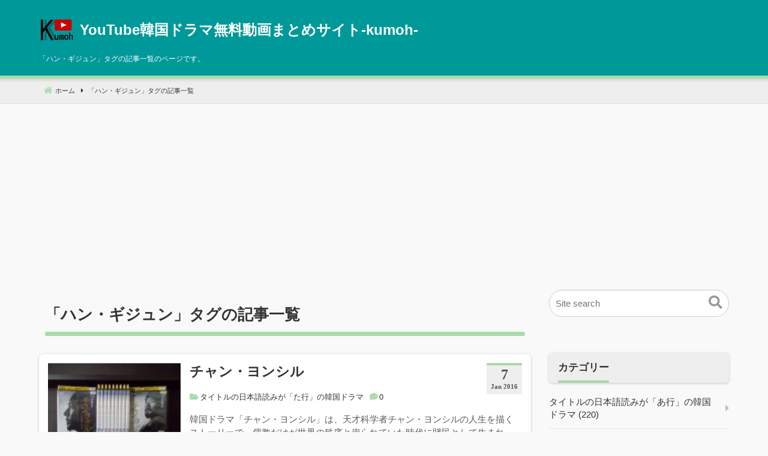

--- FILE ---
content_type: text/html; charset=UTF-8
request_url: https://www.storythefilm.com/post/tag/%E3%83%8F%E3%83%B3%E3%83%BB%E3%82%AE%E3%82%B8%E3%83%A5%E3%83%B3
body_size: 20911
content:
<!DOCTYPE html>
<html lang="ja">
<head>
<meta charset="UTF-8" />
<meta name="viewport" content="width=device-width,initial-scale=1"/>
<title>「ハン・ギジュン」タグ | YouTube韓国ドラマ無料動画まとめサイト‐kumoh‐</title>
<meta name='robots' content='max-image-preview:large' />
<link rel="alternate" type="application/rss+xml" title="YouTube韓国ドラマ無料動画まとめサイト‐kumoh‐ &raquo; フィード" href="https://www.storythefilm.com/feed" />
<link rel="alternate" type="application/rss+xml" title="YouTube韓国ドラマ無料動画まとめサイト‐kumoh‐ &raquo; コメントフィード" href="https://www.storythefilm.com/comments/feed" />
<link rel="alternate" type="application/rss+xml" title="YouTube韓国ドラマ無料動画まとめサイト‐kumoh‐ &raquo; ハン・ギジュン タグのフィード" href="https://www.storythefilm.com/post/tag/%e3%83%8f%e3%83%b3%e3%83%bb%e3%82%ae%e3%82%b8%e3%83%a5%e3%83%b3/feed" />
<style id='wp-block-library-inline-css' type='text/css'>
:root{--wp-admin-theme-color:#007cba;--wp-admin-theme-color--rgb:0,124,186;--wp-admin-theme-color-darker-10:#006ba1;--wp-admin-theme-color-darker-10--rgb:0,107,161;--wp-admin-theme-color-darker-20:#005a87;--wp-admin-theme-color-darker-20--rgb:0,90,135;--wp-admin-border-width-focus:2px;--wp-block-synced-color:#7a00df;--wp-block-synced-color--rgb:122,0,223}@media (min-resolution:192dpi){:root{--wp-admin-border-width-focus:1.5px}}.wp-element-button{cursor:pointer}:root{--wp--preset--font-size--normal:16px;--wp--preset--font-size--huge:42px}:root .has-very-light-gray-background-color{background-color:#eee}:root .has-very-dark-gray-background-color{background-color:#313131}:root .has-very-light-gray-color{color:#eee}:root .has-very-dark-gray-color{color:#313131}:root .has-vivid-green-cyan-to-vivid-cyan-blue-gradient-background{background:linear-gradient(135deg,#00d084,#0693e3)}:root .has-purple-crush-gradient-background{background:linear-gradient(135deg,#34e2e4,#4721fb 50%,#ab1dfe)}:root .has-hazy-dawn-gradient-background{background:linear-gradient(135deg,#faaca8,#dad0ec)}:root .has-subdued-olive-gradient-background{background:linear-gradient(135deg,#fafae1,#67a671)}:root .has-atomic-cream-gradient-background{background:linear-gradient(135deg,#fdd79a,#004a59)}:root .has-nightshade-gradient-background{background:linear-gradient(135deg,#330968,#31cdcf)}:root .has-midnight-gradient-background{background:linear-gradient(135deg,#020381,#2874fc)}.has-regular-font-size{font-size:1em}.has-larger-font-size{font-size:2.625em}.has-normal-font-size{font-size:var(--wp--preset--font-size--normal)}.has-huge-font-size{font-size:var(--wp--preset--font-size--huge)}.has-text-align-center{text-align:center}.has-text-align-left{text-align:left}.has-text-align-right{text-align:right}#end-resizable-editor-section{display:none}.aligncenter{clear:both}.items-justified-left{justify-content:flex-start}.items-justified-center{justify-content:center}.items-justified-right{justify-content:flex-end}.items-justified-space-between{justify-content:space-between}.screen-reader-text{clip:rect(1px,1px,1px,1px);word-wrap:normal!important;border:0;-webkit-clip-path:inset(50%);clip-path:inset(50%);height:1px;margin:-1px;overflow:hidden;padding:0;position:absolute;width:1px}.screen-reader-text:focus{clip:auto!important;background-color:#ddd;-webkit-clip-path:none;clip-path:none;color:#444;display:block;font-size:1em;height:auto;left:5px;line-height:normal;padding:15px 23px 14px;text-decoration:none;top:5px;width:auto;z-index:100000}html :where(.has-border-color){border-style:solid}html :where([style*=border-top-color]){border-top-style:solid}html :where([style*=border-right-color]){border-right-style:solid}html :where([style*=border-bottom-color]){border-bottom-style:solid}html :where([style*=border-left-color]){border-left-style:solid}html :where([style*=border-width]){border-style:solid}html :where([style*=border-top-width]){border-top-style:solid}html :where([style*=border-right-width]){border-right-style:solid}html :where([style*=border-bottom-width]){border-bottom-style:solid}html :where([style*=border-left-width]){border-left-style:solid}html :where(img[class*=wp-image-]){height:auto;max-width:100%}:where(figure){margin:0 0 1em}html :where(.is-position-sticky){--wp-admin--admin-bar--position-offset:var(--wp-admin--admin-bar--height,0px)}@media screen and (max-width:600px){html :where(.is-position-sticky){--wp-admin--admin-bar--position-offset:0px}}
</style>
<style id='classic-theme-styles-inline-css' type='text/css'>
/*! This file is auto-generated */
.wp-block-button__link{color:#fff;background-color:#32373c;border-radius:9999px;box-shadow:none;text-decoration:none;padding:calc(.667em + 2px) calc(1.333em + 2px);font-size:1.125em}.wp-block-file__button{background:#32373c;color:#fff;text-decoration:none}
</style>
<link rel='stylesheet'href='https://www.storythefilm.com/wp-content/plugins/contact-form-7/includes/css/styles.css?ver=5.1.7'>
<script>if (document.location.protocol != "https:") {document.location = document.URL.replace(/^http:/i, "https:");}</script><script type="text/javascript" id="wpp-js-js-extra">
/* <![CDATA[ */
var wpp_params = {"sampling_active":"0","sampling_rate":"100","ajax_url":"https:\/\/www.storythefilm.com\/wp-json\/wordpress-popular-posts\/v1\/popular-posts\/","action":"update_views_ajax","ID":"","token":"0173b1a165","debug":""};
/* ]]> */
</script>
<script type="text/javascript" src="https://www.storythefilm.com/wp-content/plugins/wordpress-popular-posts/public/js/wpp-4.1.0.min.js?ver=4.1.2" id="wpp-js-js"></script>
<link rel="https://api.w.org/" href="https://www.storythefilm.com/wp-json/" /><link rel="alternate" type="application/json" href="https://www.storythefilm.com/wp-json/wp/v2/tags/4050" /><link rel="EditURI" type="application/rsd+xml" title="RSD" href="https://www.storythefilm.com/xmlrpc.php?rsd" />
<meta name="generator" content="WordPress 6.4.7" />
<!-- Analytics by WP-Statistics v12.6.12 - https://wp-statistics.com/ -->
<style id="ywsll_inlinecss"></style><meta name="generator" content="BunnyPress child 1.0.0" />
<meta property='og:title' content='「ハン・ギジュン」タグの記事一覧' />
<meta property='og:description' content=' 「ハン・ギジュン」タグの記事一覧のページです。' />
<meta property='og:url' content='https://www.storythefilm.com/post/tag/%e3%83%8f%e3%83%b3%e3%83%bb%e3%82%ae%e3%82%b8%e3%83%a5%e3%83%b3' />
<meta property='og:image' content='https://www.storythefilm.com/wp-content/uploads/logo.png' />
<meta property='og:locale' content='ja_JP' />
<meta property='og:type' content='website' />
<meta property='og:site_name' content='YouTube韓国ドラマ無料動画まとめサイト‐kumoh‐' />
<meta name='twitter:card' content='summary' />
<link rel="canonical" href="https://www.storythefilm.com/post/tag/%e3%83%8f%e3%83%b3%e3%83%bb%e3%82%ae%e3%82%b8%e3%83%a5%e3%83%b3" />
<meta name="description" content=" 「ハン・ギジュン」タグの記事一覧のページです。" />
			<style type="text/css">.cwp-li {overflow: hidden;}.cwp-avatar {float: left;margin-top: .2em;margin-right: 1em;}.cwp-avatar.rounded .avatar{border-radius:50%;}.cwp-avatar.square .avatar{border-radius:0;}.cwp-comment-excerpt {display: block;color:#787878;}</style>
		<style>body{font-family:sans-serif;font-size:15px}.bnp_desc{font-size:12px}.sitename{font-size:24px;}.custom-logo-link img{width:60px;margin-right:8px}body,.comment-author-link a,.looptext,.looptext a,span.author a,#sidebar a,.bnp_relpost a,.sitename a,.bnp_desc,.sitename a:hover,.bnp_bc a,.singlecat a,.metaauthor a,.older a,.newer a,.pagination a,span.page-link{color:#333333;}a{color:#0066cc;}a:hover{color:#cc0000;}.tagcloud a:hover,.taglist a:hover,.form-submit input,.editlink_comment a{background:#0066cc;}.editlink_comment a:hover,.form-submit input:hover {background:#cc0000;}[class*=widget_] ul:not(.wp-block-latest-posts) li:not(.recentcomments) a,.bnp_imgpostlist ul li a,ul#recentcomments li{border-bottom:1px solid rgba(51,51,51,.1);}.footer [class*=widget_] ul:not(.wp-block-latest-posts) li:not(.recentcomments) a,.footer .bnp_imgpostlist ul li a,.footer ul#recentcomments li{border-bottom:1px dashed rgba(255,255,255,.2);}.bnp_header{display:flex;justify-content:space-between;align-items: center}.sitename a,.sitename a:hover,.bnp_desc,ul.navi li a,.bnp_dm_menu{color:#fff;}.bar{background:#fff;}.footer,.footerwidget ul li{color:#ffffff;}.footer a,.footer ul li a{color:#ffffff;}.footer a:hover { color:#ffffff;}body{background:#f9f9f9}.bnp_header_wrap{border-bottom:5px solid #a8dba8;}h4:after{background:#a8dba8;}h5:after{background:#a8dba8;}.listpageh1 h1:after{background:#a8dba8;}h6{border-bottom:1px solid #a8dba8;}.breadcrumb_home:before,.singlecat a:before,.metacat:before,.metaauthor:before,.metacomment:before,.modifi:before{color:#a8dba8;}#sidebar h3:before{border-bottom:4px solid #a8dba8;}h2{background:#a8dba8}h3{background:rgba(168,219,168,.4)}.footer{background:#009999}.bnp_header_wrap{background-color:#009999}.bnp_time{border-top:4px solid #a8dba8;}html{overflow-x:hidden}body{line-height:1.6em;margin:0 auto;padding:0;position:relative;word-wrap:break-word}h1,h2,h3,h4,h5,h6{position:relative;line-height:1.3em;clear:both;margin:0;padding:0}a,a:hover{text-decoration:none}a:focus,a:focus > *{background:rgba(255,255,100,.1)}p,figure.wp-block-embed{padding:.6em 0;margin:0}ol,dl,ul{padding:0;margin:0;list-style-type:none}.post-content ol,.post-content ul{padding:.8em 0 .8em 2em;list-style-type:decimal}.post-content ul{list-style-type:disc}.post-content ul ul{list-style-type:circle}.post-content ol ol{margin:0}.post-content ol li ol{list-style-type:lower-alpha}.post-content ol li ol li ol{list-style-type:lower-roman}img,amp-img{max-width:100%;height:auto;vertical-align:top}.wp-embedded-content{max-width:95%}.clear,.arrow{clear:both}.post-content a:not([class*=wp-block]){text-decoration:underline}.bnp_header_wrap{box-shadow:0px 2px 6px rgba(0,0,0,.15);position:relative;z-index:5}.bnp_header{padding:0 15px;min-height:60px}.bnp_header_fixed{border:none}.bnp_logo_title,.bnp_header_widget_wrap{display:flex;align-items:center}.bnp_header_widget_wrap{justify-content:space-between}.bnp_header_title{width:100%;padding:10px 0 0;margin:0 0 10px}.bnp_logo_title{margin:10px 0}.sitename h1{font-size:1em;margin:0;padding:0;line-height:1.2em}.sitename a{display:block;margin:0;font-weight:bold;line-height:1.2em}.bnp_desc{margin:10px 0}.bnp_desc,#sidebar,.footer{line-height:1.4em}.inbody{background:#fff;padding:15px 15px 0}#main{padding:0 0 25px;width:100%}#main .contents h1,.listpageh1 h1{font-size:1.7em;padding:0 10px 15px;clear:none;overflow:hidden}h2{position:relative;font-size:1.2em;padding:.8em}article h2{font-size:1.5em}.listpageh1{margin:25px 0 0}article h2.bnp_fp_h{all:initial;font-size:1.5em;padding:0 0 15px;font-weight:bold;overflow:hidden;display:block}h3{font-size:1.1em;padding:.9em;position:relative}article h3{font-size:1.25em}.bnp_fp_h:before,.bnp_fp_h:after,.loopbox .post-date,.nav-links .prev span,.nav-links .next span,.bnp_header_fixed{display:none}h4,h5,h6{padding:0 .2em .5em;font-size:1.2em}h5{font-size:1.15em}h6{font-size:1.1em}h2,h3,h4,h5,h6{margin:.5em 0}article h2,article h3,article h4,article h5,article h6,#comments{margin:3em 0 1em}#respond h3,.loopbox h2{background:none;padding:0}p.has-background{margin:1em 0}.sidebox{margin:0px 0px 60px}.widget_block{margin:1em 0}header .widget_block{margin:0}.wp-block-search .wp-block-search__label{width:auto;max-width:100%}.footer h3,.footer h4,.footer h5,.footer h6{font-size:1em}.footerwidget.widget_block{margin-bottom:60px;padding:0}.footer ul{margin:0}#sidebar ul{margin:0}.listpagedesc{margin:1em 0}.contents{padding:15px 15px 0;background:#fff}.post-content{margin:25px 0}.sidebox li li,.footerwidget li li{border:none}.bnp_imgpostlist ul li a,ul#recentcomments li,[class*=widget_] ul:not(.wp-block-latest-posts) li:not(.recentcomments) a{padding:13px 18px 13px 0;display:block;position:relative}.bnp_imgpostlist ul li a:before,ul#recentcomments li:before,.footermenu ul li a:after,.amp_mess a:after,.widget_categories ul.children li a:after,[class*=widget_] ul:not(.wp-block-latest-posts) li:not(.recentcomments) a:before{position:absolute;right:0;top:50%;transform:translateY(-50%);font-weight:900;font-family:"icomoon";content:"\f0da";opacity:.3}.widget_categories ul:not(.wp-block-latest-posts).children li a{padding-left:28px}.widget_categories ul:not(.wp-block-latest-posts).children ul li a{padding-left:38px}.widget_categories ul.children li a:after,.widget_categories ul.children ul li a:after{left:8px;top:.6em;right:auto;transform:rotate(-315deg);content:"\f00c"}.widget_categories ul.children ul li a:after{left:18px}.loopbox_cover{background:#fff}.loopbox h2{clear:none;overflow:hidden;margin:0 0 15px}.loopbox{padding:5px 0;position:relative;text-align:left;margin:0 0 25px;display:flex}.loopbox a{display:flex;width:100%}.loopcon{width:100%}.bnp_haederwidget{margin-left:auto}.loopimg{display:block;width:40%;margin-right:15px}.bnp_rpimg{display:block;position:relative;padding-bottom:75%}.bnp_rpimg img{position:absolute;top:0;left:0;width:100%;height:100%;object-fit:cover;font-family:'object-fit:cover;'}.bnp_time{font-family:'Segoe UI';font-weight:bold;background:#eee;padding:3px 7px 7px;color:#555;margin:0 0 0 15px;float:right}.bnp_time span{display:block}.bnp_date{text-align:center;font-size:1.6em;line-height:1em;padding:0 0 4px}.bnp_m_y{line-height:1em;font-size:.7em}.modifi:before,.post-date:before,.bnp_rp_date:before,#respond h3:before,.contents .amp_mess a:before,.singlecat a:before,.metacat:before,.metaauthor:before,.metacomment:before,.bnp_rp_title:before{font-family:"icomoon";content:"\f017";margin-right:3px}.singlecat a,.metacat,.metaauthor,.metacomment,.modifi{overflow:hidden;line-height:1em;margin-right:10px;font-size:.85em}.singlecat a:before,.metacat:before,.metaauthor:before,.metacomment:before,.modifi:before{content:"\f07c";position:relative;font-weight:bold;margin-right:3px}.metaauthor:before{content:"\f007"}.metacomment:before{content:"\f4ad"}.modifi:before{content:"\f2f1"}.listpage_item_title span{font-size:.85em;color:#666}.newer-older,.older a,.newer a{display:flex;align-items:center;text-align:right;min-height:100px}.newer-older{padding:45px 0 0;position:relative}.newer-older p{padding:0 10px;position:relative}.older,.newer{width:50%;box-sizing:border-box}.older{border-right:1px dashed #ccc}.bnp_center_border{border-left:1px dashed #ccc}.older p{text-align:left}.newer p{text-align:right;width:100%}.older p:before,.newer p:after{position:absolute;content:'';top:50%;transform:translateY(-50%);border-style:solid;border-width:10px 10px 10px 0;border-color:transparent #fff transparent transparent;z-index:1}.older p:before{left:-10px}.newer p:after{right:-10px;border-width:10px 0 10px 10px;border-color:transparent transparent transparent #fff}.bnp_noimg_prev{margin:0 0 0 15px}.bnp_noimg_next{margin:0 15px 0 0}.older p.bnp_noimg_prev:before{border-color:transparent #ccc transparent transparent}.newer p.bnp_noimg_next:after{border-color:transparent transparent transparent #ccc}.comment_newer-older{display:flex;align-items:center;justify-content:space-between;margin:50px 0}.comment_older a,.comment_newer a{background:#999;color:#fff;padding:.5em 1em}.comment-date,.post-date,.looptxt_height,.comment_count,.bnp_rp_date{opacity:0.8}.looptxt_height{line-height:1.5em;overflow:hidden;margin:15px 0 0;display:block}.looptxt_height p{padding:0;margin:0}.bnp_recp_img{width:110px;flex-shrink:0;float:left}.bnp_recp_txt{margin:0 0 0 120px}[class*=widget_] ul li:not(.recentcomments) a:hover,.bnp_imgpostlist ul li a:hover,ul#recentcomments li:hover{background:rgba(0,0,0,.03)}.footer{font-size:.9em;padding:40px 15px 0;clear:both}.footerwidget{padding-bottom:30px}.infooter{width:100%;margin:0 auto}.footermenu{font-size:0.85em;margin:0 0 35px}.footers{font-size:.8em;padding:0 0 10px;text-align:center}.bnp_bc_cover{background:#f9f9f9;white-space:nowrap;overflow-x:auto;border-bottom:1px solid #ddd}.bnp_bc{line-height:1.6em;font-size:.75em;padding:0 0 0 15px}.bnp_bc a{padding:1em 0;display:inline-block}.breadcrumb_list,.breadcrumb_last{display:inline;position:relative}.breadcrumb_last{padding:0 15px 0 0}.breadcrumb_list:after,.breadcrumb_home:before{font-family:"icomoon";content:"\f0da";padding:0 5px 0 10px}.breadcrumb_home:before{font-size:1.1em;content:"\f015";padding:0 5px 0 0}.pagination,.page-links{text-align:center;padding:30px 0;margin:10px auto}.pagination a,.page-numbers,span.page-link{margin:0 1px;padding:.4em .6em}.pagination a,.page-links a span{background:#eee}.pagination a,.page-numbers,span.page-link{border:1px solid #ccc}.pagination .dots{border:none;padding:0}.post-date,.bnp_rp_date{font-size:0.8em}.bnp_searchform{position:relative;height:3em}.bnp_searchform input[type="text"]{width:100%;box-sizing:border-box;font-size:1em;height:3em;line-height:3em;border-radius:2em;outline:0;border:1px solid #ccc;padding:0 0 0 10px}.bnp_searchbutton{border:0;outline:0;background:none;position:absolute;top:50%;right:5px;transform:translateY(-50%);font-size:1.5em;color:#999}.bnp_searchbutton:before{font-family:"icomoon";content:"\f002";cursor:pointer}.tagcloud{padding:5px 0 0}.taglist{margin:30px 0 0}.taglist span{display:inline-block;overflow:hidden;padding:1px 0}.tagcloud a,.taglist a,.footer .tagcloud a,#sidebar .tagcloud a{max-width:calc(100% - 20px);overflow:hidden;padding:.3em 10px;margin:0 1px;background:#999;border-radius:3px;color:#fff;white-space:nowrap;display:inline-block}.taglist a{margin:0 3px}.footer .tagcloud a{background:#555}a,li,.loopbox_cover,input,.sidebox ul li a:hover,.sidebox ul li:hover,.bnp_indexlist,.bnp_indexlists,.bnp_index_check:checked ~ .bnp_indexlists,.bnp_block:before,.check:checked ~ .navi,.menu_close,.loopimg img:hover,.share_title,.share dl dt a:hover .share_title,.share dl dt a:hover .share_go,.bnp_rpimg_in,[class*="slider_"]{transition:0.3s}a,li,.loopbox,input,a span,.sidebox ul li a:hover,.sidebox ul li:hover{text-decoration:none}.prev:before,.next:after{opacity:.5;font-family:"icomoon";content:"\f104";margin:0 5px 0 0}.next:after{content:"\f105";margin:0 0 0 5px}#respond{margin:1em 0 0;padding:0.5em 3%;background:#eee}#respond textarea{width:calc(100% - 12px);min-width:100px;min-height:80px;max-width:1900px;max-height:100px}.comment-respond textarea{padding:5px;border:solid 1px #ccc;border-radius:3px;box-shadow:inset 1px 4px 9px -7px rgba(0,0,0,0.5);overflow:auto}.comment-reply-title{margin:1em 0}.bnp_comment{border-bottom:2px dashed #eee}.bnp_comment,.trackback,.pingback{padding:25px 0}.comment-auther img{vertical-align:middle;margin:0 10px 0 0}.comment-auther div{display:inline}.comment-date{font-size:0.8em;text-align:right;margin:0 10px 0 0}.comment-list .children{padding:0 0 0 3%}.comment-respond label{display:block;font-size:0.85em}.comment-form-url #url,.comment-form-author #author,.comment-form-email #email{width:50%;min-width:260px;padding:10px;border:solid 1px #ccc;border-radius:3px;box-shadow:inset 1px 4px 9px -7px rgba(0,0,0,0.5);overflow:auto}#respond h3:before,.contents .amp_mess a:before{content:"\f5a1"}.form-submit input{border:none;margin:0 0 0px;padding:0.5em 1.5em;border-radius:3px;color:#fff}.trackback_text{margin:1em 0}.editlink_comment a{margin:0 0 0 10px;font-size:0.85em;padding:0.2em 1em;border-radius:3px;color:#fff}.editlink_comment a:hover,.t_comment_form_btn input:hover{color:#fff}.date_right{text-align:right}pre{background:#f9f9f9;border:1px solid #ccc;margin:1em;padding:1em 1.5em;overflow:auto}blockquote{color:#666666;background-color:#f9f9f9;padding:3.5em 3em 2.5em;position:relative;margin:1.5em 5px}blockquote:before,blockquote:after{content:"“";font-size:500%;line-height:1em;font-family:Georgia;font-weight:bold;color:#ccc;position:absolute}blockquote:before{left:0.1em;top:5px}blockquote:after{content:"”";right:0.1em;bottom:-0.4em}cite{display:block;text-align:right;font-size:0.9em;line-height:1.2em}.calendar_wrap{width:100%}.calendar_wrap table{width:100%;border-collapse:collapse;text-align:center;line-height:1.3em}.calendar_wrap table th{padding:5px;font-weight:bold;vertical-align:top}.calendar_wrap table td{padding:3px;vertical-align:top}.calendar_wrap a{display:block;background:rgba(0,0,0,.1)}.contents table{width:100%;border-collapse:collapse;line-height:1.3em;margin:1em 0}.contents table th{padding:10px;font-weight:bold;vertical-align:top;border:1px solid #ccc}.contents table td{padding:10px;vertical-align:top;border:1px solid #ccc}.bnp_content_thum{margin:20px 0;display:flex;justify-content:center}.wp-caption{max-width:calc( 100% - 20px );height:auto;background:rgba(0,0,0,.05);padding:10px 10px 0.1em;margin:10px 10px 20px;border-radius:3px;box-sizing:border-box}.wp-caption img{display:block;margin:0 auto;max-width:100%;border:0 none}.wp-caption-text{padding:5px;text-align:center;font-size:0.8em;line-height:1.2em}.aligncenter,.wp-block-image .aligncenter,.has-text-align-center{margin-left:auto;margin-right:auto;text-align:center}.blocks-gallery-caption{text-align:center}.post-content ul.blocks-gallery-grid{padding:0}figcaption{box-sizing:border-box}.wp-block-gallery{display:block}.alignleft,.contents .wp-block-image .alignleft{float:left;margin-right:1.625em}.alignright,.contents .wp-block-image .alignright{float:right;margin-left:1.625em}.contents figure.wp-block-image,.contents .wp-block-image figure{margin-top:.8em;margin-bottom:.8em}.contents div.wp-block-image{margin:0}.contents .wp-block-image figcaption{text-align:center;font-size:0.8em;line-height:1.2em}.sticky{}.gallery-item{margin:0 0 10px}.gallery-caption{}.bypostauthor{}.screen-reader-text{border:0;clip:rect(1px,1px,1px,1px);clip-path:inset(50%);width:1px;height:1px;margin:-1px;overflow:hidden;padding:0;position:absolute !important;word-wrap:normal !important}.screen-reader-text:focus{background-color:#f1f1f1;border-radius:3px;box-shadow:0 0 2px 2px rgba(0,0,0,0.6);clip:auto !important;clip-path:none;color:#21759b;display:block;font-size:14px;font-size:0.875rem;font-weight:bold;height:auto;left:5px;line-height:normal;padding:15px 23px 14px;text-decoration:none;top:5px;width:auto;z-index:100000}#main[tabindex="-1"]:focus{outline:0}.page-template-one-column-page #main,.post-template-one-column-single-page #main{max-width:100%}[class*=widget_] select{width:100%;background:#fff;border:1px solid #ccc;font-size:1em;padding:1em;box-sizing:border-box}.bnp_responsive_embed{margin:1em 0;position:relative;padding-bottom:56.25%;height:0;overflow:hidden}.bnp_responsive_embed iframe,.bnp_responsive_embed video{position:absolute;top:0;left:0;width:100%;height:100%}.bnp_gmap{position:relative;width:100%;height:0;padding-top:75%}.bnp_gmap iframe{position:absolute;top:0;left:0;width:100%;height:100%}.above_copyright{margin-bottom:40px}.contenttop{margin-top:10px;margin-left:10px;margin-right:10px}.wp-block-embed{overflow:hidden}@media (max-width:559px){.listpage_item_title h2{font-size:1.1em}.one_content,.right_content,.left_content,#sidebar{width:100%}.loopbox{margin:0 0 15px}.loopimg{min-width:130px}.loopbox h2{margin:0 0 5px}.looptxt_height{margin:5px 0 0}.loopbox .bnp_time,.bnp_sp_none{display:none}.loopbox .post-date{padding:0 0 5px;display:block}.footerwidget{width:100%;padding:0 15px;box-sizing:border-box}.contents{padding-left:0;padding-right:0}.footerwidget{padding:0 15px 30px}.footermenu ul{border-radius:10px}.footermenu ul li:last-child{border:none}.footers{font-size:.65em;line-height:1.7em}.footermenu ul li{text-align:left;display:block;position:relative;width:100%}.footermenu ul li a{display:block;padding:0.8em 3em 0.8em 1em}.footermenu ul li a:after{right:0.7em}.share_title{font-size:0.8em}.newer-older{display:block}.newer,.older{width:100%;border:none}.older{border-bottom:1px dashed #ccc}}@media (min-width:560px) and (max-width:959px){.contents{padding:25px}.listpage_item_title h2{font-size:1.4em}.right_sidebar,.left_sidebar{width:100%;padding:0 25px;box-sizing:border-box}}@media (min-width:959px){.bnp_logo_title{flex-shrink:0}.inbody{display:flex;justify-content:space-between}.listpage_item_title h2{font-size:1.5em}.right_content,.left_content{max-width:calc(100% - 360px)}.right_sidebar,.left_sidebar{width:300px}}@media (max-width:959px){.bnp_haederwidget{display:none}.contenttop{margin-left:3%;margin-right:3%}}@media (min-width:559px){.bnp_pc_none{display:none}.footermenu{text-align:center}.footermenu ul li{display:inline-block}.footermenu ul li a{position:relative;padding:0.3em;margin:0 0 0 1em;display:block}.footermenu ul li a:after{left:-5px;right:auto;opacity:.6}}@font-face{font-family:'icomoon';src:url('https://www.storythefilm.com/wp-content/themes/bnp/css/webfonts/icomoon.eot') format('embedded-opentype'),url('https://www.storythefilm.com/wp-content/themes/bnp/css/webfonts/icomoon.ttf') format('truetype'),url('https://www.storythefilm.com/wp-content/themes/bnp/css/webfonts/icomoon.woff') format('woff'),url('https://www.storythefilm.com/wp-content/themes/bnp/css/webfonts/icomoon.svg') format('svg');font-weight:normal;font-style:normal;font-display:swap}#pagetop{height:0;opacity:0;transition:0.3s;visibility:hidden}#pagetop.fixed{height:auto;opacity:.7;visibility:visible;z-index:1;position:relative}.pagetop a{width:45px;height:45px;background:#aaa;z-index:1}.totop1 a,.totop2 a,.totop3 a,.totop4 a,.totop5 a,.totop6 a{position:fixed;bottom:0px;right:0}.totop2 a{bottom:60px}.totop3 a{bottom:120px}.totop1 a:before,.totop2 a:before,.totop3 a:before,.totop5 a:before,.totop6 a:before{content:"";border:solid transparent;border-left-color:#fff;border-width:12px;position:absolute;top:0px;left:25%;transform:rotate(-90deg)}.totop1 a:after,.totop2 a:after,.totop3 a:after,.totop5 a:after,.totop6 a:after{content:"";width:10px;height:10px;background:#fff;position:absolute;top:24px;left:40%;display:block}.totop1 a:hover,.totop2 a:hover,.totop3 a:hover,.totop5 a:hover,.totop6 a:hover{color:#fff;opacity:1;text-decoration:none}@media (max-width:559px){.totop5 a{bottom:60px}.totop6 a{bottom:120px}}ul.wpp-list li a{display:inline;padding:0}.wpp-list a:before{display:none}ul.wpp-list li{padding:.6em 0 .6em 25px;overflow:hidden;clear:both}.wpp-list li img{float:left;margin:0 0 0 -25px;padding:0 7px 0 0}.wpp-list li{position:relative;counter-increment:a}.wpp-list li:before{content:counters(a,".") " ";color:#fff;background:#333;width:20px;text-align:center;height:auto;position:absolute;left:0}.wpp-list li:first-child:before{background:#efca00}.wpp-list li:nth-of-type(2):before{background:silver}.wpp-list li:nth-of-type(3):before{background:#c47222}.wpp-excerpt{display:table-cell;opacity:.6;font-size:.85em;display:table-cell;opacity:.7;font-size:.85em;line-height:1.5em}ul.wpp-list li a.wpp-post-title{display:block;text-indent:0;margin:0 0 2px}.wpp-meta{display:block;font-size:.8em;opacity:.7;line-height:1.5em;margin:5px 0 0}@media (min-width:560px) and (max-width:959px){.footerwidget{width:44%;padding:0 3% 30px}.footerwidget{display:table-cell;float:left}.footerwidget:nth-child(2n+1){clear:left}}@media (min-width:959px){.footerwidget{width:29.3%;margin:0 2%}.footerwidget{float:left}.footerwidget:nth-child(3n+1){clear:left}}.width1150{max-width:1150px;margin:0 auto}article h2,article h3{margin-left:-10px;margin-right:-10px}#bnp_loop{margin:0}.loopbox_cover,.contents,h2,h3{box-shadow:0 1px 4px rgba(0,0,0,.2);border-radius:6px}.listpageh1 h1:after,h4:after,h5:after{content:"";width:100%;height:7px;display:block;margin:.5em -.2em 0;border-radius:9px}.listpageh1 h1:after{margin:.5em 0 0}h5:after{height:4px}#respond h3,.loopbox h2{box-shadow:none}#sidebar h3{color:#333;background:#eee;position:relative;overflow:hidden}#sidebar h3:before,#sidebar h3:after{content:"";position:absolute;bottom:0;width:100%}#sidebar h3:after{border-bottom:4px solid #eee}.listpageh1 h1,.listpageh1 h2{margin:25px 0 15px}.loopbox_cover,.contents{border-radius:8px}.loopbox{padding:15px}.contents{padding:25px 5%}.loopbox_cover:hover{box-shadow:0 2px 10px rgba(0,0,0,.3);background:#fff}.bnp_bc_cover{background:#eee}.inbody{padding:30px 15px 0;background:none}@media (min-width:959px){.right_content,.left_content{width:100%;max-width:calc(100% - 330px)}}@media (max-width:959px){.inbody{padding:15px 15px 0}.loopbox{padding:15px;margin:0 0 15px}}@media (max-width:559px){.loopbox{padding:10px}.contents{margin:0 -10px;padding:20px;border-radius:0}}@media (max-width: 959px){body{font-size:14px}.sitename{font-size:20px}}@media (max-width: 559px){.footermenu ul{background:rgba(255,255,255,.1);border:1px solid rgba(255,255,255,.3);}.footermenu ul li{border-bottom:1px solid rgba(255,255,255,.3);}.looptxt_height{display:none}}</style>
<link rel="icon" href="https://www.storythefilm.com/wp-content/uploads/logo.png" sizes="32x32" />
<link rel="icon" href="https://www.storythefilm.com/wp-content/uploads/logo.png" sizes="192x192" />
<link rel="apple-touch-icon" href="https://www.storythefilm.com/wp-content/uploads/logo.png" />
<meta name="msapplication-TileImage" content="https://www.storythefilm.com/wp-content/uploads/logo.png" />
		<style type="text/css" id="wp-custom-css">
			.floatimg {
    float: left;
}
.topimg {
font-size: 95%;
line-height: 1.5em;
margin: 0px 0px 0px 160px;
}

.cwp-comment-excerpt{
	color:#fff;
}
.recentcomments{
	padding:10px 0;
	border-bottom:1px dashed
}
#cr,.cr{
	clear:both;
}
#cr hr,.cr hr{
	display:none;
}
.tjbc_div{
  line-height:1.4em;
	font-size:.75em;
}
.youtube{
background:url(https://www.storythefilm.com/wp-content/uploads/youtube.gif) no-repeat;
background-position:0 7px;
background-size:18px 13px;
padding:0 0 0 20px;
font-size:.8em;
color:#999;
}
.youtube_to{
text-align:right;
font-size:.8em;
color:#666;
line-height:1.5em;
}
.video-container {
	margin: 5px 0;
	position: relative;
	padding-bottom: 56.25%;
	height: 0;
	overflow: hidden;
}
.video-container iframe {
	position: absolute;
	top: 0;
	left: 0;
	width: 100%;
	height: 100%;
}
.movielink{
	list-style:none!important;
	padding:0!important;
	border:1px dashed rgba(200,200,200,.5);
	border-bottom:none;
}
.movielink li a {
	color: #333333;
	padding:15px 22px 15px 15px;
	text-decoration: none!important;
	border-bottom:1px dashed rgba(200,200,200,.5);
	display:block;
	position:relative;
	background:#f9f9f9;
}
.movielink li a:before {
	display: block;
	content: '';
	position: absolute;
	top: 50%;
	right:15px;
	margin-top: calc( -0.5em + 3px );
	width: 6px;
	height: 6px;
	line-height:1em;
	border-right: 1px solid #999;
	border-bottom: 1px solid #999;
	transform: rotate(-45deg);
}

.movielink li a:hover{
	padding-left:25px;
	background:#fcc;
}


@media screen and (max-width:769px) {
.floatimg {
width:90px;
}
.topimg {
margin: 0px 0px 0px 100px;
}
	
}


.center3 {
	margin:15px 0 0;
}
.center4 {
	text-align: center;
	border: 0px solid #333333;
	margin: 10px 0 0px;
}

.aiueoimg {
	max-width:120px;
	max-height: 80px;
	margin: 0px 0px 5px;
}

		</style>
		<!-- ## NXS/OG ## --><!-- ## NXSOGTAGS ## --><!-- ## NXS/OG ## -->
</head>
<body data-rsssl=1 id="bnp_top" class="archive tag tag-4050 wp-custom-logo bnp_pattern1 cat-368-id">
<a class="skip-link screen-reader-text" href="#main">コンテンツへ移動</a>
<div>
<header>
	<div class="bnp_header_wrap"><div class="bnp_header width1150">
	<div class="bnp_header_title" itemscope itemtype="https://schema.org/Organization">
	<div class="bnp_logo_title"><div class="bnp_logo"><a href="https://www.storythefilm.com/" class="custom-logo-link" rel="home"><noscript><img width="100" height="100" src="https://www.storythefilm.com/wp-content/uploads/logo.png" class="custom-logo" alt="YouTube韓国ドラマ無料動画まとめサイト‐kumoh‐" decoding="async" /></noscript><img width="100" height="100" src="data:image/svg+xml,%3Csvg%20xmlns='http://www.w3.org/2000/svg'%20viewBox='0%200%20100%20100'%3E%3C/svg%3E" data-src="https://www.storythefilm.com/wp-content/uploads/logo.png" class="lozad custom-logo" alt="YouTube韓国ドラマ無料動画まとめサイト‐kumoh‐" decoding="async" /></a></div><div class="sitename" itemprop="name"><a href="https://www.storythefilm.com/" title="YouTube韓国ドラマ無料動画まとめサイト‐kumoh‐"><span class="siteicon">YouTube韓国ドラマ無料動画まとめサイト‐kumoh‐</span></a></div></div><div class="bnp_desc">「<span>ハン・ギジュン</span>」タグの記事一覧のページです。</div>	</div>



	
</div>
	</div>
	</header>
<div class="bnp_bc_cover"><ul id="breadcrumb" class="bnp_bc width1150" itemscope itemtype="https://schema.org/BreadcrumbList">
<meta itemprop="name" content="パンくずリスト" />
<li itemprop="itemListElement" itemscope itemtype="https://schema.org/ListItem" class="breadcrumb_list breadcrumb_home"><a href="https://www.storythefilm.com" itemprop="item"><span itemprop="name">ホーム</span></a><meta itemprop="position" content="1" /></li>

		<li itemprop="itemListElement" itemscope itemtype="https://schema.org/ListItem" class="breadcrumb_last"><a href="https://www.storythefilm.com/post/tag/%e3%83%8f%e3%83%b3%e3%83%bb%e3%82%ae%e3%82%b8%e3%83%a5%e3%83%b3" itemprop="item"><span itemprop="name">「<span>ハン・ギジュン</span>」タグの記事一覧</span></a><meta itemprop="position" content="2" /></li></ul></div>
		
	<div id="bnp_contenttop" class="width1150"><div id="custom_html-3" class="widget_text contenttop widget_custom_html width1150"><div class="textwidget custom-html-widget"><div class="adtop"><script async src="//pagead2.googlesyndication.com/pagead/js/adsbygoogle.js"></script>
<!-- kumoh728（SP対応） -->
<ins class="adsbygoogle"
     style="display:block"
     data-ad-client="ca-pub-4695054660952269"
     data-ad-slot="6829541449"
     data-ad-format="auto"
     data-full-width-responsive="true"></ins>
<script>
(adsbygoogle = window.adsbygoogle || []).push({});
	</script></div></div></div><div class="clear"></div></div><div class="inbody width1150">
	<div id="main" class="right_content">

	<div class="listpageh1"><h1>「<span>ハン・ギジュン</span>」タグの記事一覧</h1></div>
		<div class="listpagedesc"></div>

	<div id="bnp_loop">
	
		<div class="loopbox_cover"><div class="loopbox">

		<a href="https://www.storythefilm.com/post/1968">

			
			<span class="bnp_list_thum"></span>
			<span class="loopimg"><span class="bnp_rpimg"><noscript><img src="https://item-shopping.c.yimg.jp/i/g/gift-goods_z3f107" width="146" height="146" alt="DVD チャン・ヨンシル 朝鮮伝説の科学者 6〜16 計11本セット レンタル落ち ソン・イルグク レンタル落ち Z3F107" /></noscript><img src="data:image/svg+xml,%3Csvg%20xmlns='http://www.w3.org/2000/svg'%20viewBox='0%200%20146%20146'%3E%3C/svg%3E" data-src="https://item-shopping.c.yimg.jp/i/g/gift-goods_z3f107" width="146" height="146" alt="DVD チャン・ヨンシル 朝鮮伝説の科学者 6〜16 計11本セット レンタル落ち ソン・イルグク レンタル落ち Z3F107" /class="lozad" /></span></span><span class="loopcon"><span class="looptext"><span class="post-date">2016年1月7日</span><span class="bnp_time"><span class="bnp_date">7</span><span class="bnp_m_y">Jan&nbsp;2016</span></span><span class="listpage_item_title"><h2>チャン・ヨンシル</h2></span><span class="metacat">タイトルの日本語読みが「た行」の韓国ドラマ</span><span class="metacomment">0</span><span class="looptxt_height"><p>韓国ドラマ「チャン・ヨンシル」は、天才科学者チャン・ヨンシルの人生を描くストーリーで、儒教だけが世界の秩序と祟られていた時代に賤民として生まれ、一生奴婢として生きるはずだったチャン [&hellip;]</p>
</span></span>

		<span class="clear"></span></a>
		</span></div></div>

	
		<div class="loopbox_cover"><div class="loopbox">

		<a href="https://www.storythefilm.com/post/1945">

			
			<span class="bnp_list_thum"></span>
			<span class="loopimg"><span class="bnp_rpimg"><noscript><img src="https://item.shopping.c.yimg.jp/i/g/mediaroad1290_y0088909-009" width="146" height="146" alt="美しいあなた ２３（第８９話〜第９２話）【字幕】 レンタル落ち 中古 DVD  韓国ドラマ" /></noscript><img src="data:image/svg+xml,%3Csvg%20xmlns='http://www.w3.org/2000/svg'%20viewBox='0%200%20146%20146'%3E%3C/svg%3E" data-src="https://item.shopping.c.yimg.jp/i/g/mediaroad1290_y0088909-009" width="146" height="146" alt="美しいあなた ２３（第８９話〜第９２話）【字幕】 レンタル落ち 中古 DVD  韓国ドラマ" /class="lozad" /></span></span><span class="loopcon"><span class="looptext"><span class="post-date">2015年11月14日</span><span class="bnp_time"><span class="bnp_date">14</span><span class="bnp_m_y">Nov&nbsp;2015</span></span><span class="listpage_item_title"><h2>美しいあなた 2015</h2></span><span class="metacat">タイトルの日本語読みが「あ行」の韓国ドラマ</span><span class="metacomment">0</span><span class="looptxt_height"><p>韓国ドラマ「美しいあなた（2015年）」は、ラジオ構成作家のチャ・ソギョン【役：イ・ソヨン】とラジオ音楽番組プロデューサーのハ・ジニョン【役：カン・ウンタク】の2人を中心にして、そ [&hellip;]</p>
</span></span>

		<span class="clear"></span></a>
		</span></div></div>

	</div>
<div class="clear"></div>

	
	
</div>

		<div id="sidebar" class="right_sidebar">
			<div id="search-2" class="sidebox widget_search"><div itemscope itemtype="https://schema.org/WebSite">
<meta itemprop="url" content="https://www.storythefilm.com/"/>
<meta itemprop="name" content="YouTube韓国ドラマ無料動画まとめサイト‐kumoh‐"/>
<form itemprop="potentialAction" itemscope itemtype="https://schema.org/SearchAction" role="search" method="get" class="bnp_searchform" action="https://www.storythefilm.com/">
<meta itemprop="target" content="https://www.storythefilm.com/?s={s}"/>
<input itemprop="query-input" type="text" value="" name="s" class="s" placeholder="Site search" aria-label="Site search" required />
<button type="submit" class="bnp_searchbutton" aria-label="button"></button>
</form>
</div>
</div><div id="categories-3" class="sidebox widget_categories"><div class="bnp_s_h3"><h3 class="bnp_2line"><span>カテゴリー</span></h3></div>
			<ul>
					<li class="cat-item cat-item-1"><a href="https://www.storythefilm.com/post/category/a">タイトルの日本語読みが「あ行」の韓国ドラマ (220)</a>
</li>
	<li class="cat-item cat-item-3"><a href="https://www.storythefilm.com/post/category/k">タイトルの日本語読みが「か行」の韓国ドラマ (200)</a>
</li>
	<li class="cat-item cat-item-367"><a href="https://www.storythefilm.com/post/category/s">タイトルの日本語読みが「さ行」の韓国ドラマ (161)</a>
</li>
	<li class="cat-item cat-item-368"><a href="https://www.storythefilm.com/post/category/t">タイトルの日本語読みが「た行」の韓国ドラマ (135)</a>
</li>
	<li class="cat-item cat-item-369"><a href="https://www.storythefilm.com/post/category/n">タイトルの日本語読みが「な行」の韓国ドラマ (33)</a>
</li>
	<li class="cat-item cat-item-370"><a href="https://www.storythefilm.com/post/category/h">タイトルの日本語読みが「は行」の韓国ドラマ (173)</a>
</li>
	<li class="cat-item cat-item-371"><a href="https://www.storythefilm.com/post/category/m">タイトルの日本語読みが「ま行」の韓国ドラマ (84)</a>
</li>
	<li class="cat-item cat-item-372"><a href="https://www.storythefilm.com/post/category/y">タイトルの日本語読みが「や行」の韓国ドラマ (28)</a>
</li>
	<li class="cat-item cat-item-373"><a href="https://www.storythefilm.com/post/category/r">タイトルの日本語読みが「ら行」の韓国ドラマ (55)</a>
</li>
	<li class="cat-item cat-item-374"><a href="https://www.storythefilm.com/post/category/w">タイトルの日本語読みが「わ行」の韓国ドラマ (42)</a>
</li>
			</ul>

			</div><div id="custom_html-2" class="widget_text sidebox widget_custom_html"><div class="textwidget custom-html-widget"><h3>放送局から探す</h3>
<ul class="menu3">
<li class="page_item page-item-825"><a href="https://www.storythefilm.com/housou/e%E3%83%81%E3%83%A3%E3%83%B3%E3%83%8D%E3%83%AB.html">Eチャンネル</a></li>
<li class="page_item page-item-827"><a href="https://www.storythefilm.com/housou/jtbc.html">JTBC</a></li>
<li class="page_item page-item-832 page_item_has_children"><a href="https://www.storythefilm.com/housou/kbs.html">KBS</a></li>
<li class="page_item page-item-834 page_item_has_children"><a href="https://www.storythefilm.com/housou/mbc.html">MBC</a></li>
<li class="page_item page-item-821"><a href="https://www.storythefilm.com/housou/ocn.html">OCN</a></li>
<li class="page_item page-item-836 page_item_has_children"><a href="https://www.storythefilm.com/housou/sbs.html">SBS</a></li>
<li class="page_item page-item-838 page_item_has_children"><a href="https://www.storythefilm.com/housou/tvn.html">tvN</a></li>
<li class="page_item page-item-829"><a href="https://www.storythefilm.com/housou/%E3%83%81%E3%83%A3%E3%83%B3%E3%83%8D%E3%83%ABa.html">チャンネルA</a></li>
</ul>
<div class="cr"><hr /></div>
</div></div><div id="text-2" class="sidebox widget_text">			<div class="textwidget"><div id="side-book">
<a href="https://twitter.com/share" class="twitter-share-button" data-count="horizontal" data-via="devojpinc" data-lang="ja">Tweet</a>
<a href="http://b.hatena.ne.jp/entry/https://www.storythefilm.com/" class="hatena-bookmark-button" data-hatena-bookmark-title="YouTube韓国ドラマ無料動画まとめサイトkumoh" data-hatena-bookmark-layout="standard" title="このエントリーをはてなブックマークに追加"><noscript><img src="https://b.st-hatena.com/images/entry-button/button-only.gif" alt="このエントリーをはてなブックマークに追加" width="20" height="20" style="border: none;" /></noscript><img src="data:image/svg+xml,%3Csvg%20xmlns='http://www.w3.org/2000/svg'%20viewBox='0%200%2020%2020'%3E%3C/svg%3E" data-src="https://b.st-hatena.com/images/entry-button/button-only.gif" alt="このエントリーをはてなブックマークに追加" width="20" height="20" style="border: none;" /class="lozad" /></a><script type="text/javascript" src="https://b.st-hatena.com/js/bookmark_button.js" charset="utf-8" async="async"></script>
<noscript><iframe src="https://www.facebook.com/plugins/like.php?href=http%3A%2F%2Fwww.storythefilm.com%2F&amp;layout=button_count&amp;show_faces=true&amp;width=186&amp;action=like&amp;font&amp;colorscheme=light&amp;height=21" scrolling="no" frameborder="0" style="border:none; overflow:hidden; width:100%; height:21px;" allowTransparency="true"></iframe></noscript><iframe data-src="https://www.facebook.com/plugins/like.php?href=http%3A%2F%2Fwww.storythefilm.com%2F&amp;layout=button_count&amp;show_faces=true&amp;width=186&amp;action=like&amp;font&amp;colorscheme=light&amp;height=21" scrolling="no" frameborder="0" style="border:none; overflow:hidden; width:100%; height:21px;" allowTransparency="true" class="lozad"></iframe>
<div class="cr"><hr /></div>
</div></div>
		</div>		</div>

</div>
</div>

<div id="pagetop" class="pagetop totop1"><a href="#bnp_top" aria-label="To Top"></a></div>

<div id="footer" class="footer">
<div class="infooter width1150">
<footer>

	<div id="tag_cloud-5" class="footerwidget widget_tag_cloud"><h3><span>タグ</span></h3><div class="tagcloud"><a href="https://www.storythefilm.com/post/tag/%e3%82%a2%e3%83%b3%e3%83%bb%e3%82%bd%e3%82%af%e3%83%95%e3%82%a1%e3%83%b3" class="tag-cloud-link tag-link-1579 tag-link-position-1" style="font-size: 9pt;" aria-label="アン・ソクファン (26個の項目)">アン・ソクファン<span class="tag-link-count"> (26)</span></a>
<a href="https://www.storythefilm.com/post/tag/%e3%82%a2%e3%83%b3%e3%83%bb%e3%83%8d%e3%82%b5%e3%83%b3" class="tag-cloud-link tag-link-672 tag-link-position-2" style="font-size: 9pt;" aria-label="アン・ネサン (30個の項目)">アン・ネサン<span class="tag-link-count"> (30)</span></a>
<a href="https://www.storythefilm.com/post/tag/%e3%82%a4%e3%83%a0%e3%83%bb%e3%82%a4%e3%82%a7%e3%82%b8%e3%83%b3" class="tag-cloud-link tag-link-511 tag-link-position-3" style="font-size: 9pt;" aria-label="イム・イェジン (23個の項目)">イム・イェジン<span class="tag-link-count"> (23)</span></a>
<a href="https://www.storythefilm.com/post/tag/%e3%82%a4%e3%83%a0%e3%83%bb%e3%83%92%e3%83%a7%e3%83%b3%e3%82%b7%e3%82%af" class="tag-cloud-link tag-link-356 tag-link-position-4" style="font-size: 9pt;" aria-label="イム・ヒョンシク (25個の項目)">イム・ヒョンシク<span class="tag-link-count"> (25)</span></a>
<a href="https://www.storythefilm.com/post/tag/%e3%82%a4%e3%83%bb%e3%82%a2%e3%83%92%e3%83%a7%e3%83%b3" class="tag-cloud-link tag-link-396 tag-link-position-5" style="font-size: 9pt;" aria-label="イ・アヒョン (24個の項目)">イ・アヒョン<span class="tag-link-count"> (24)</span></a>
<a href="https://www.storythefilm.com/post/tag/%e3%82%a4%e3%83%bb%e3%82%a4%e3%83%ab%e3%83%95%e3%82%a1" class="tag-cloud-link tag-link-1282 tag-link-position-6" style="font-size: 9pt;" aria-label="イ・イルファ (26個の項目)">イ・イルファ<span class="tag-link-count"> (26)</span></a>
<a href="https://www.storythefilm.com/post/tag/%e3%82%a4%e3%83%bb%e3%82%b8%e3%82%a7%e3%83%a8%e3%83%b3" class="tag-cloud-link tag-link-265 tag-link-position-7" style="font-size: 9pt;" aria-label="イ・ジェヨン (26個の項目)">イ・ジェヨン<span class="tag-link-count"> (26)</span></a>
<a href="https://www.storythefilm.com/post/tag/%e3%82%a4%e3%83%bb%e3%82%b8%e3%83%a7%e3%83%b3%e3%82%ae%e3%83%ab" class="tag-cloud-link tag-link-27 tag-link-position-8" style="font-size: 9pt;" aria-label="イ・ジョンギル (33個の項目)">イ・ジョンギル<span class="tag-link-count"> (33)</span></a>
<a href="https://www.storythefilm.com/post/tag/%e3%82%a4%e3%83%bb%e3%82%b9%e3%83%b3%e3%82%b8%e3%82%a7" class="tag-cloud-link tag-link-245 tag-link-position-9" style="font-size: 9pt;" aria-label="イ・スンジェ (36個の項目)">イ・スンジェ<span class="tag-link-count"> (36)</span></a>
<a href="https://www.storythefilm.com/post/tag/%e3%82%a4%e3%83%bb%e3%83%87%e3%83%a8%e3%83%b3" class="tag-cloud-link tag-link-1097 tag-link-position-10" style="font-size: 9pt;" aria-label="イ・デヨン (27個の項目)">イ・デヨン<span class="tag-link-count"> (27)</span></a>
<a href="https://www.storythefilm.com/post/tag/%e3%82%a4%e3%83%bb%e3%83%92%e3%83%89" class="tag-cloud-link tag-link-327 tag-link-position-11" style="font-size: 9pt;" aria-label="イ・ヒド (26個の項目)">イ・ヒド<span class="tag-link-count"> (26)</span></a>
<a href="https://www.storythefilm.com/post/tag/%e3%82%a4%e3%83%bb%e3%83%9c%e3%83%92" class="tag-cloud-link tag-link-472 tag-link-position-12" style="font-size: 9pt;" aria-label="イ・ボヒ (25個の項目)">イ・ボヒ<span class="tag-link-count"> (25)</span></a>
<a href="https://www.storythefilm.com/post/tag/%e3%82%ad%e3%83%a0%e3%83%bb%e3%82%ac%e3%83%97%e3%82%b9" class="tag-cloud-link tag-link-163 tag-link-position-13" style="font-size: 9pt;" aria-label="キム・ガプス (34個の項目)">キム・ガプス<span class="tag-link-count"> (34)</span></a>
<a href="https://www.storythefilm.com/post/tag/%e3%82%ad%e3%83%a0%e3%83%bb%e3%82%ae%e3%83%a5%e3%83%81%e3%83%a7%e3%83%ab" class="tag-cloud-link tag-link-437 tag-link-position-14" style="font-size: 9pt;" aria-label="キム・ギュチョル (30個の項目)">キム・ギュチョル<span class="tag-link-count"> (30)</span></a>
<a href="https://www.storythefilm.com/post/tag/%e3%82%ad%e3%83%a0%e3%83%bb%e3%82%b8%e3%83%a8%e3%83%b3" class="tag-cloud-link tag-link-510 tag-link-position-15" style="font-size: 9pt;" aria-label="キム・ジヨン (47個の項目)">キム・ジヨン<span class="tag-link-count"> (47)</span></a>
<a href="https://www.storythefilm.com/post/tag/%e3%82%ad%e3%83%a0%e3%83%bb%e3%82%bd%e3%83%92%e3%83%a7%e3%83%b3" class="tag-cloud-link tag-link-297 tag-link-position-16" style="font-size: 9pt;" aria-label="キム・ソヒョン (31個の項目)">キム・ソヒョン<span class="tag-link-count"> (31)</span></a>
<a href="https://www.storythefilm.com/post/tag/%e3%82%ad%e3%83%a0%e3%83%bb%e3%83%81%e3%83%a3%e3%83%b3%e3%83%af%e3%83%b3" class="tag-cloud-link tag-link-11 tag-link-position-17" style="font-size: 9pt;" aria-label="キム・チャンワン (23個の項目)">キム・チャンワン<span class="tag-link-count"> (23)</span></a>
<a href="https://www.storythefilm.com/post/tag/%e3%82%ad%e3%83%a0%e3%83%bb%e3%83%8f%e3%82%ae%e3%83%a5%e3%83%b3" class="tag-cloud-link tag-link-360 tag-link-position-18" style="font-size: 9pt;" aria-label="キム・ハギュン (31個の項目)">キム・ハギュン<span class="tag-link-count"> (31)</span></a>
<a href="https://www.storythefilm.com/post/tag/%e3%82%ad%e3%83%a0%e3%83%bb%e3%83%92%e3%82%b8%e3%83%a7%e3%83%b3" class="tag-cloud-link tag-link-281 tag-link-position-19" style="font-size: 9pt;" aria-label="キム・ヒジョン (27個の項目)">キム・ヒジョン<span class="tag-link-count"> (27)</span></a>
<a href="https://www.storythefilm.com/post/tag/%e3%82%ad%e3%83%a0%e3%83%bb%e3%83%98%e3%82%aa%e3%82%af" class="tag-cloud-link tag-link-460 tag-link-position-20" style="font-size: 9pt;" aria-label="キム・ヘオク (38個の項目)">キム・ヘオク<span class="tag-link-count"> (38)</span></a>
<a href="https://www.storythefilm.com/post/tag/%e3%82%ad%e3%83%a0%e3%83%bb%e3%83%98%e3%82%b9%e3%82%af" class="tag-cloud-link tag-link-55 tag-link-position-21" style="font-size: 9pt;" aria-label="キム・ヘスク (32個の項目)">キム・ヘスク<span class="tag-link-count"> (32)</span></a>
<a href="https://www.storythefilm.com/post/tag/%e3%82%ad%e3%83%a0%e3%83%bb%e3%83%9f%e3%82%ae%e3%83%a7%e3%83%b3" class="tag-cloud-link tag-link-759 tag-link-position-22" style="font-size: 9pt;" aria-label="キム・ミギョン (32個の項目)">キム・ミギョン<span class="tag-link-count"> (32)</span></a>
<a href="https://www.storythefilm.com/post/tag/%e3%82%ad%e3%83%a0%e3%83%bb%e3%83%9f%e3%83%b3%e3%82%b8%e3%83%a7%e3%83%b3" class="tag-cloud-link tag-link-13 tag-link-position-23" style="font-size: 9pt;" aria-label="キム・ミンジョン (32個の項目)">キム・ミンジョン<span class="tag-link-count"> (32)</span></a>
<a href="https://www.storythefilm.com/post/tag/%e3%82%ad%e3%83%a0%e3%83%bb%e3%83%a8%e3%83%b3%e3%82%aa%e3%82%af" class="tag-cloud-link tag-link-619 tag-link-position-24" style="font-size: 9pt;" aria-label="キム・ヨンオク (36個の項目)">キム・ヨンオク<span class="tag-link-count"> (36)</span></a>
<a href="https://www.storythefilm.com/post/tag/%e3%82%ad%e3%83%a0%e3%83%bb%e3%83%a8%e3%83%b3%e3%82%b4%e3%83%b3" class="tag-cloud-link tag-link-477 tag-link-position-25" style="font-size: 9pt;" aria-label="キム・ヨンゴン (25個の項目)">キム・ヨンゴン<span class="tag-link-count"> (25)</span></a>
<a href="https://www.storythefilm.com/post/tag/%e3%82%ad%e3%83%a0%e3%83%bb%e3%83%a8%e3%83%b3%e3%83%81%e3%83%a7%e3%83%ab" class="tag-cloud-link tag-link-31 tag-link-position-26" style="font-size: 9pt;" aria-label="キム・ヨンチョル (23個の項目)">キム・ヨンチョル<span class="tag-link-count"> (23)</span></a>
<a href="https://www.storythefilm.com/post/tag/%e3%82%bd%e3%83%b3%e3%83%bb%e3%82%aa%e3%82%af%e3%82%b9%e3%82%af" class="tag-cloud-link tag-link-10 tag-link-position-27" style="font-size: 9pt;" aria-label="ソン・オクスク (30個の項目)">ソン・オクスク<span class="tag-link-count"> (30)</span></a>
<a href="https://www.storythefilm.com/post/tag/%e3%82%bd%e3%83%b3%e3%83%bb%e3%83%89%e3%83%b3%e3%82%a4%e3%83%ab" class="tag-cloud-link tag-link-194 tag-link-position-28" style="font-size: 9pt;" aria-label="ソン・ドンイル (26個の項目)">ソン・ドンイル<span class="tag-link-count"> (26)</span></a>
<a href="https://www.storythefilm.com/post/tag/%e3%83%81%e3%82%a7%e3%83%bb%e3%82%a4%e3%83%ab%e3%83%95%e3%82%a1" class="tag-cloud-link tag-link-957 tag-link-position-29" style="font-size: 9pt;" aria-label="チェ・イルファ (28個の項目)">チェ・イルファ<span class="tag-link-count"> (28)</span></a>
<a href="https://www.storythefilm.com/post/tag/%e3%83%81%e3%82%a7%e3%83%bb%e3%82%b8%e3%83%a7%e3%83%b3%e3%82%a6" class="tag-cloud-link tag-link-661 tag-link-position-30" style="font-size: 9pt;" aria-label="チェ・ジョンウ (28個の項目)">チェ・ジョンウ<span class="tag-link-count"> (28)</span></a>
<a href="https://www.storythefilm.com/post/tag/%e3%83%81%e3%82%a7%e3%83%bb%e3%82%b8%e3%83%a7%e3%83%b3%e3%82%a6%e3%82%a9%e3%83%b3" class="tag-cloud-link tag-link-112 tag-link-position-31" style="font-size: 9pt;" aria-label="チェ・ジョンウォン (27個の項目)">チェ・ジョンウォン<span class="tag-link-count"> (27)</span></a>
<a href="https://www.storythefilm.com/post/tag/%e3%83%81%e3%83%a3%e3%83%b3%e3%83%bb%e3%83%92%e3%83%a7%e3%83%b3%e3%82%bd%e3%83%b3" class="tag-cloud-link tag-link-149 tag-link-position-32" style="font-size: 9pt;" aria-label="チャン・ヒョンソン (31個の項目)">チャン・ヒョンソン<span class="tag-link-count"> (31)</span></a>
<a href="https://www.storythefilm.com/post/tag/%e3%83%81%e3%83%a3%e3%83%b3%e3%83%bb%e3%83%a8%e3%83%b3" class="tag-cloud-link tag-link-458 tag-link-position-33" style="font-size: 9pt;" aria-label="チャン・ヨン (24個の項目)">チャン・ヨン<span class="tag-link-count"> (24)</span></a>
<a href="https://www.storythefilm.com/post/tag/%e3%83%81%e3%83%a3%e3%83%bb%e3%83%95%e3%82%a1%e3%83%a8%e3%83%b3" class="tag-cloud-link tag-link-605 tag-link-position-34" style="font-size: 9pt;" aria-label="チャ・ファヨン (25個の項目)">チャ・ファヨン<span class="tag-link-count"> (25)</span></a>
<a href="https://www.storythefilm.com/post/tag/%e3%83%81%e3%83%a7%e3%83%b3%e3%83%bb%e3%82%a8%e3%83%aa" class="tag-cloud-link tag-link-643 tag-link-position-35" style="font-size: 9pt;" aria-label="チョン・エリ (30個の項目)">チョン・エリ<span class="tag-link-count"> (30)</span></a>
<a href="https://www.storythefilm.com/post/tag/%e3%83%81%e3%83%a7%e3%83%b3%e3%83%bb%e3%83%89%e3%83%b3%e3%83%95%e3%82%a1%e3%83%b3" class="tag-cloud-link tag-link-53 tag-link-position-36" style="font-size: 9pt;" aria-label="チョン・ドンファン (44個の項目)">チョン・ドンファン<span class="tag-link-count"> (44)</span></a>
<a href="https://www.storythefilm.com/post/tag/%e3%83%81%e3%83%a7%e3%83%b3%e3%83%bb%e3%83%98%e3%82%bd%e3%83%b3" class="tag-cloud-link tag-link-976 tag-link-position-37" style="font-size: 9pt;" aria-label="チョン・ヘソン (35個の項目)">チョン・ヘソン<span class="tag-link-count"> (35)</span></a>
<a href="https://www.storythefilm.com/post/tag/%e3%83%81%e3%83%a7%e3%83%b3%e3%83%bb%e3%83%9f%e3%82%bd%e3%83%b3" class="tag-cloud-link tag-link-209 tag-link-position-38" style="font-size: 9pt;" aria-label="チョン・ミソン (23個の項目)">チョン・ミソン<span class="tag-link-count"> (23)</span></a>
<a href="https://www.storythefilm.com/post/tag/%e3%83%8a%e3%83%bb%e3%83%a8%e3%83%b3%e3%83%92" class="tag-cloud-link tag-link-175 tag-link-position-39" style="font-size: 9pt;" aria-label="ナ・ヨンヒ (26個の項目)">ナ・ヨンヒ<span class="tag-link-count"> (26)</span></a>
<a href="https://www.storythefilm.com/post/tag/%e3%83%8f%e3%83%b3%e3%83%bb%e3%82%b8%e3%83%8b" class="tag-cloud-link tag-link-502 tag-link-position-40" style="font-size: 9pt;" aria-label="ハン・ジニ (23個の項目)">ハン・ジニ<span class="tag-link-count"> (23)</span></a>
<a href="https://www.storythefilm.com/post/tag/%e3%83%91%e3%82%af%e3%83%bb%e3%82%a6%e3%82%a9%e3%83%b3%e3%82%b9%e3%82%af" class="tag-cloud-link tag-link-119 tag-link-position-41" style="font-size: 9pt;" aria-label="パク・ウォンスク (29個の項目)">パク・ウォンスク<span class="tag-link-count"> (29)</span></a>
<a href="https://www.storythefilm.com/post/tag/%e3%83%91%e3%82%af%e3%83%bb%e3%82%af%e3%83%8b%e3%83%a7%e3%83%b3" class="tag-cloud-link tag-link-9 tag-link-position-42" style="font-size: 9pt;" aria-label="パク・クニョン (29個の項目)">パク・クニョン<span class="tag-link-count"> (29)</span></a>
<a href="https://www.storythefilm.com/post/tag/%e3%83%91%e3%83%b3%e3%83%bb%e3%83%92%e3%83%a7%e3%82%b8%e3%83%a7%e3%83%b3" class="tag-cloud-link tag-link-679 tag-link-position-43" style="font-size: 9pt;" aria-label="パン・ヒョジョン (34個の項目)">パン・ヒョジョン<span class="tag-link-count"> (34)</span></a>
<a href="https://www.storythefilm.com/post/tag/%e3%83%a6%e3%83%b3%e3%83%bb%e3%82%b8%e3%83%a5%e3%82%b5%e3%83%b3" class="tag-cloud-link tag-link-22 tag-link-position-44" style="font-size: 9pt;" aria-label="ユン・ジュサン (35個の項目)">ユン・ジュサン<span class="tag-link-count"> (35)</span></a>
<a href="https://www.storythefilm.com/post/tag/%e3%83%a6%e3%83%b3%e3%83%bb%e3%83%a6%e3%82%bd%e3%83%b3" class="tag-cloud-link tag-link-300 tag-link-position-45" style="font-size: 9pt;" aria-label="ユン・ユソン (25個の項目)">ユン・ユソン<span class="tag-link-count"> (25)</span></a></div>
</div><div id="cwp-widget-3" class="footerwidget widget_recent_comments comments_widget_plus"><h3><span>最新のコメント</span></h3><ul class="cwp-ul "><li class="recentcomments cwp-li"><span class="cwp-comment-title"><span class="comment-author-link cwp-author-link"><a href="http://wakarimasen" class="url" rel="ugc external nofollow">名無し</a></span> <span class="cwp-on-text">on</span> <a class="comment-link cwp-comment-link" href="https://www.storythefilm.com/post/924#comment-37873">秘密の校庭</a></span><span class="comment-excerpt cwp-comment-excerpt">又韓流ドラマを制作して下さい。次回からは秘密の校庭で生徒役の&hellip;</span></li><li class="recentcomments cwp-li"><span class="cwp-comment-title"><span class="comment-author-link cwp-author-link">ばあば</span> <span class="cwp-on-text">on</span> <a class="comment-link cwp-comment-link" href="https://www.storythefilm.com/post/1854#comment-35009">帰ってきたファン・グムボク</a></span><span class="comment-excerpt cwp-comment-excerpt">ウヌさん辛くて悲しい役柄でしたけどハッピーエンドで終わらなく&hellip;</span></li><li class="recentcomments cwp-li"><span class="cwp-comment-title"><span class="comment-author-link cwp-author-link">小暮さよ子</span> <span class="cwp-on-text">on</span> <a class="comment-link cwp-comment-link" href="https://www.storythefilm.com/post/2139#comment-35007">恋はぽろぽろ</a></span><span class="comment-excerpt cwp-comment-excerpt">カンウンタクの久しぶりのドラマ放送待っています</span></li><li class="recentcomments cwp-li"><span class="cwp-comment-title"><span class="comment-author-link cwp-author-link">まるめだか</span> <span class="cwp-on-text">on</span> <a class="comment-link cwp-comment-link" href="https://www.storythefilm.com/post/2160#comment-34933">幸せをくれる人</a></span><span class="comment-excerpt cwp-comment-excerpt">毎日楽しんで観ています。ハユン役の子がかわいくてたまりません&hellip;</span></li><li class="recentcomments cwp-li"><span class="cwp-comment-title"><span class="comment-author-link cwp-author-link">Fujii</span> <span class="cwp-on-text">on</span> <a class="comment-link cwp-comment-link" href="https://www.storythefilm.com/post/2076#comment-34831">女の秘密</a></span><span class="comment-excerpt cwp-comment-excerpt">Omoshiroi</span></li><li class="recentcomments cwp-li"><span class="cwp-comment-title"><span class="comment-author-link cwp-author-link">磨雄様</span> <span class="cwp-on-text">on</span> <a class="comment-link cwp-comment-link" href="https://www.storythefilm.com/post/1639#comment-34177">キルミーヒールミー</a></span><span class="comment-excerpt cwp-comment-excerpt">主人公のギャップがヤバイ</span></li><li class="recentcomments cwp-li"><span class="cwp-comment-title"><span class="comment-author-link cwp-author-link">freddie</span> <span class="cwp-on-text">on</span> <a class="comment-link cwp-comment-link" href="https://www.storythefilm.com/post/2275#comment-34128">品位のある彼女</a></span><span class="comment-excerpt cwp-comment-excerpt">品位のある彼女を早く見たいです！ 中国系の販売会社の広告は目&hellip;</span></li><li class="recentcomments cwp-li"><span class="cwp-comment-title"><span class="comment-author-link cwp-author-link">ミヨン</span> <span class="cwp-on-text">on</span> <a class="comment-link cwp-comment-link" href="https://www.storythefilm.com/post/1912#comment-33824">TV小説 星になって光る</a></span><span class="comment-excerpt cwp-comment-excerpt">星になって輝くですが…</span></li><li class="recentcomments cwp-li"><span class="cwp-comment-title"><span class="comment-author-link cwp-author-link">ナルシャ</span> <span class="cwp-on-text">on</span> <a class="comment-link cwp-comment-link" href="https://www.storythefilm.com/post/311#comment-33576">バーディーバディ</a></span><span class="comment-excerpt cwp-comment-excerpt">バーディーバディ 早く見たい❗</span></li><li class="recentcomments cwp-li"><span class="cwp-comment-title"><span class="comment-author-link cwp-author-link">愛ちゃん</span> <span class="cwp-on-text">on</span> <a class="comment-link cwp-comment-link" href="https://www.storythefilm.com/post/977#comment-33572">海神（ヘシン）</a></span><span class="comment-excerpt cwp-comment-excerpt">展開していくドラマが、情感に溢れ　期待と刺激をもたらしてくれ&hellip;</span></li></ul><!-- Generated by https://wordpress.org/plugins/comments-widget-plus/ --></div>
<div id="wpp-6" class="footerwidget popular-posts">
<h3><span>人気記事</span></h3><p class="wpp-no-data">まだデータがありません。</p>
</div>

		<div class="clear"></div>

				<div class="footermenu">
		<nav><div class="menu-footer-container"><ul id="menu-footer" class="menu"><li id="menu-item-2427" class="menu-item menu-item-type-custom menu-item-object-custom menu-item-home menu-item-2427"><a href="https://www.storythefilm.com">ホーム</a></li>
<li id="menu-item-2428" class="menu-item menu-item-type-post_type menu-item-object-page menu-item-2428"><a href="https://www.storythefilm.com/link.html">リンクについて</a></li>
<li id="menu-item-2429" class="menu-item menu-item-type-post_type menu-item-object-page menu-item-2429"><a href="https://www.storythefilm.com/contact.html">お問い合わせ</a></li>
<li id="menu-item-2430" class="menu-item menu-item-type-post_type menu-item-object-page menu-item-2430"><a href="https://www.storythefilm.com/rsslist.html">RSS一覧・購読</a></li>
<li id="menu-item-2431" class="menu-item menu-item-type-post_type menu-item-object-page menu-item-2431"><a href="https://www.storythefilm.com/prai.html">プライバシーポリシー</a></li>
<li id="menu-item-2432" class="menu-item menu-item-type-post_type menu-item-object-page menu-item-2432"><a href="https://www.storythefilm.com/unei.html">運営者情報</a></li>
</ul></div></nav>
		<div class="clear"></div>
		</div>
		<div class="footers">Copyright &copy; 2026 YouTube韓国ドラマ無料動画まとめサイト‐kumoh‐&nbsp;All Rights Reserved. </div>

</footer>
</div>
</div>
<style id='global-styles-inline-css' type='text/css'>
body{--wp--preset--color--black: #000000;--wp--preset--color--cyan-bluish-gray: #abb8c3;--wp--preset--color--white: #ffffff;--wp--preset--color--pale-pink: #f78da7;--wp--preset--color--vivid-red: #cf2e2e;--wp--preset--color--luminous-vivid-orange: #ff6900;--wp--preset--color--luminous-vivid-amber: #fcb900;--wp--preset--color--light-green-cyan: #7bdcb5;--wp--preset--color--vivid-green-cyan: #00d084;--wp--preset--color--pale-cyan-blue: #8ed1fc;--wp--preset--color--vivid-cyan-blue: #0693e3;--wp--preset--color--vivid-purple: #9b51e0;--wp--preset--gradient--vivid-cyan-blue-to-vivid-purple: linear-gradient(135deg,rgba(6,147,227,1) 0%,rgb(155,81,224) 100%);--wp--preset--gradient--light-green-cyan-to-vivid-green-cyan: linear-gradient(135deg,rgb(122,220,180) 0%,rgb(0,208,130) 100%);--wp--preset--gradient--luminous-vivid-amber-to-luminous-vivid-orange: linear-gradient(135deg,rgba(252,185,0,1) 0%,rgba(255,105,0,1) 100%);--wp--preset--gradient--luminous-vivid-orange-to-vivid-red: linear-gradient(135deg,rgba(255,105,0,1) 0%,rgb(207,46,46) 100%);--wp--preset--gradient--very-light-gray-to-cyan-bluish-gray: linear-gradient(135deg,rgb(238,238,238) 0%,rgb(169,184,195) 100%);--wp--preset--gradient--cool-to-warm-spectrum: linear-gradient(135deg,rgb(74,234,220) 0%,rgb(151,120,209) 20%,rgb(207,42,186) 40%,rgb(238,44,130) 60%,rgb(251,105,98) 80%,rgb(254,248,76) 100%);--wp--preset--gradient--blush-light-purple: linear-gradient(135deg,rgb(255,206,236) 0%,rgb(152,150,240) 100%);--wp--preset--gradient--blush-bordeaux: linear-gradient(135deg,rgb(254,205,165) 0%,rgb(254,45,45) 50%,rgb(107,0,62) 100%);--wp--preset--gradient--luminous-dusk: linear-gradient(135deg,rgb(255,203,112) 0%,rgb(199,81,192) 50%,rgb(65,88,208) 100%);--wp--preset--gradient--pale-ocean: linear-gradient(135deg,rgb(255,245,203) 0%,rgb(182,227,212) 50%,rgb(51,167,181) 100%);--wp--preset--gradient--electric-grass: linear-gradient(135deg,rgb(202,248,128) 0%,rgb(113,206,126) 100%);--wp--preset--gradient--midnight: linear-gradient(135deg,rgb(2,3,129) 0%,rgb(40,116,252) 100%);--wp--preset--font-size--small: 13px;--wp--preset--font-size--medium: 20px;--wp--preset--font-size--large: 36px;--wp--preset--font-size--x-large: 42px;--wp--preset--spacing--20: 0.44rem;--wp--preset--spacing--30: 0.67rem;--wp--preset--spacing--40: 1rem;--wp--preset--spacing--50: 1.5rem;--wp--preset--spacing--60: 2.25rem;--wp--preset--spacing--70: 3.38rem;--wp--preset--spacing--80: 5.06rem;--wp--preset--shadow--natural: 6px 6px 9px rgba(0, 0, 0, 0.2);--wp--preset--shadow--deep: 12px 12px 50px rgba(0, 0, 0, 0.4);--wp--preset--shadow--sharp: 6px 6px 0px rgba(0, 0, 0, 0.2);--wp--preset--shadow--outlined: 6px 6px 0px -3px rgba(255, 255, 255, 1), 6px 6px rgba(0, 0, 0, 1);--wp--preset--shadow--crisp: 6px 6px 0px rgba(0, 0, 0, 1);}:where(.is-layout-flex){gap: 0.5em;}:where(.is-layout-grid){gap: 0.5em;}body .is-layout-flow > .alignleft{float: left;margin-inline-start: 0;margin-inline-end: 2em;}body .is-layout-flow > .alignright{float: right;margin-inline-start: 2em;margin-inline-end: 0;}body .is-layout-flow > .aligncenter{margin-left: auto !important;margin-right: auto !important;}body .is-layout-constrained > .alignleft{float: left;margin-inline-start: 0;margin-inline-end: 2em;}body .is-layout-constrained > .alignright{float: right;margin-inline-start: 2em;margin-inline-end: 0;}body .is-layout-constrained > .aligncenter{margin-left: auto !important;margin-right: auto !important;}body .is-layout-constrained > :where(:not(.alignleft):not(.alignright):not(.alignfull)){max-width: var(--wp--style--global--content-size);margin-left: auto !important;margin-right: auto !important;}body .is-layout-constrained > .alignwide{max-width: var(--wp--style--global--wide-size);}body .is-layout-flex{display: flex;}body .is-layout-flex{flex-wrap: wrap;align-items: center;}body .is-layout-flex > *{margin: 0;}body .is-layout-grid{display: grid;}body .is-layout-grid > *{margin: 0;}:where(.wp-block-columns.is-layout-flex){gap: 2em;}:where(.wp-block-columns.is-layout-grid){gap: 2em;}:where(.wp-block-post-template.is-layout-flex){gap: 1.25em;}:where(.wp-block-post-template.is-layout-grid){gap: 1.25em;}.has-black-color{color: var(--wp--preset--color--black) !important;}.has-cyan-bluish-gray-color{color: var(--wp--preset--color--cyan-bluish-gray) !important;}.has-white-color{color: var(--wp--preset--color--white) !important;}.has-pale-pink-color{color: var(--wp--preset--color--pale-pink) !important;}.has-vivid-red-color{color: var(--wp--preset--color--vivid-red) !important;}.has-luminous-vivid-orange-color{color: var(--wp--preset--color--luminous-vivid-orange) !important;}.has-luminous-vivid-amber-color{color: var(--wp--preset--color--luminous-vivid-amber) !important;}.has-light-green-cyan-color{color: var(--wp--preset--color--light-green-cyan) !important;}.has-vivid-green-cyan-color{color: var(--wp--preset--color--vivid-green-cyan) !important;}.has-pale-cyan-blue-color{color: var(--wp--preset--color--pale-cyan-blue) !important;}.has-vivid-cyan-blue-color{color: var(--wp--preset--color--vivid-cyan-blue) !important;}.has-vivid-purple-color{color: var(--wp--preset--color--vivid-purple) !important;}.has-black-background-color{background-color: var(--wp--preset--color--black) !important;}.has-cyan-bluish-gray-background-color{background-color: var(--wp--preset--color--cyan-bluish-gray) !important;}.has-white-background-color{background-color: var(--wp--preset--color--white) !important;}.has-pale-pink-background-color{background-color: var(--wp--preset--color--pale-pink) !important;}.has-vivid-red-background-color{background-color: var(--wp--preset--color--vivid-red) !important;}.has-luminous-vivid-orange-background-color{background-color: var(--wp--preset--color--luminous-vivid-orange) !important;}.has-luminous-vivid-amber-background-color{background-color: var(--wp--preset--color--luminous-vivid-amber) !important;}.has-light-green-cyan-background-color{background-color: var(--wp--preset--color--light-green-cyan) !important;}.has-vivid-green-cyan-background-color{background-color: var(--wp--preset--color--vivid-green-cyan) !important;}.has-pale-cyan-blue-background-color{background-color: var(--wp--preset--color--pale-cyan-blue) !important;}.has-vivid-cyan-blue-background-color{background-color: var(--wp--preset--color--vivid-cyan-blue) !important;}.has-vivid-purple-background-color{background-color: var(--wp--preset--color--vivid-purple) !important;}.has-black-border-color{border-color: var(--wp--preset--color--black) !important;}.has-cyan-bluish-gray-border-color{border-color: var(--wp--preset--color--cyan-bluish-gray) !important;}.has-white-border-color{border-color: var(--wp--preset--color--white) !important;}.has-pale-pink-border-color{border-color: var(--wp--preset--color--pale-pink) !important;}.has-vivid-red-border-color{border-color: var(--wp--preset--color--vivid-red) !important;}.has-luminous-vivid-orange-border-color{border-color: var(--wp--preset--color--luminous-vivid-orange) !important;}.has-luminous-vivid-amber-border-color{border-color: var(--wp--preset--color--luminous-vivid-amber) !important;}.has-light-green-cyan-border-color{border-color: var(--wp--preset--color--light-green-cyan) !important;}.has-vivid-green-cyan-border-color{border-color: var(--wp--preset--color--vivid-green-cyan) !important;}.has-pale-cyan-blue-border-color{border-color: var(--wp--preset--color--pale-cyan-blue) !important;}.has-vivid-cyan-blue-border-color{border-color: var(--wp--preset--color--vivid-cyan-blue) !important;}.has-vivid-purple-border-color{border-color: var(--wp--preset--color--vivid-purple) !important;}.has-vivid-cyan-blue-to-vivid-purple-gradient-background{background: var(--wp--preset--gradient--vivid-cyan-blue-to-vivid-purple) !important;}.has-light-green-cyan-to-vivid-green-cyan-gradient-background{background: var(--wp--preset--gradient--light-green-cyan-to-vivid-green-cyan) !important;}.has-luminous-vivid-amber-to-luminous-vivid-orange-gradient-background{background: var(--wp--preset--gradient--luminous-vivid-amber-to-luminous-vivid-orange) !important;}.has-luminous-vivid-orange-to-vivid-red-gradient-background{background: var(--wp--preset--gradient--luminous-vivid-orange-to-vivid-red) !important;}.has-very-light-gray-to-cyan-bluish-gray-gradient-background{background: var(--wp--preset--gradient--very-light-gray-to-cyan-bluish-gray) !important;}.has-cool-to-warm-spectrum-gradient-background{background: var(--wp--preset--gradient--cool-to-warm-spectrum) !important;}.has-blush-light-purple-gradient-background{background: var(--wp--preset--gradient--blush-light-purple) !important;}.has-blush-bordeaux-gradient-background{background: var(--wp--preset--gradient--blush-bordeaux) !important;}.has-luminous-dusk-gradient-background{background: var(--wp--preset--gradient--luminous-dusk) !important;}.has-pale-ocean-gradient-background{background: var(--wp--preset--gradient--pale-ocean) !important;}.has-electric-grass-gradient-background{background: var(--wp--preset--gradient--electric-grass) !important;}.has-midnight-gradient-background{background: var(--wp--preset--gradient--midnight) !important;}.has-small-font-size{font-size: var(--wp--preset--font-size--small) !important;}.has-medium-font-size{font-size: var(--wp--preset--font-size--medium) !important;}.has-large-font-size{font-size: var(--wp--preset--font-size--large) !important;}.has-x-large-font-size{font-size: var(--wp--preset--font-size--x-large) !important;}
</style>
<script>!function(t,e){"object"==typeof exports&&"undefined"!=typeof module?module.exports=e():"function"==typeof define&&define.amd?define(e):t.lozad=e()}(this,function(){"use strict";var u="undefined"!=typeof document&&document.documentMode,f={rootMargin:"0px",threshold:0,load:function(t){if("picture"===t.nodeName.toLowerCase()){var e=document.createElement("img");u&&t.getAttribute("data-iesrc")&&(e.src=t.getAttribute("data-iesrc")),t.getAttribute("data-alt")&&(e.alt=t.getAttribute("data-alt")),t.append(e)}if("video"===t.nodeName.toLowerCase()&&!t.getAttribute("data-src")&&t.children){for(var r=t.children,a=void 0,o=0;o<=r.length-1;o++)(a=r[o].getAttribute("data-src"))&&(r[o].src=a);t.load()}t.getAttribute("data-poster")&&(t.poster=t.getAttribute("data-poster")),t.getAttribute("data-src")&&(t.src=t.getAttribute("data-src")),t.getAttribute("data-srcset")&&t.setAttribute("srcset",t.getAttribute("data-srcset"));var i=",";if(t.getAttribute("data-background-delimiter")&&(i=t.getAttribute("data-background-delimiter")),t.getAttribute("data-background-image"))t.style.backgroundImage="url('"+t.getAttribute("data-background-image").split(i).join("'),url('")+"')";else if(t.getAttribute("data-background-image-set")){var n=t.getAttribute("data-background-image-set").split(i),d=n[0].substr(0,n[0].indexOf(" "))||n[0];// Substring before ... 1x
d=-1===d.indexOf("url(")?"url("+d+")":d,1===n.length?t.style.backgroundImage=d:t.setAttribute("style",(t.getAttribute("style")||"")+"background-image: "+d+"; background-image: -webkit-image-set("+n+"); background-image: image-set("+n+")")}t.getAttribute("data-toggle-class")&&t.classList.toggle(t.getAttribute("data-toggle-class"))},loaded:function(){}};function A(t){t.setAttribute("data-loaded",!0)}var m=function(t){return"true"===t.getAttribute("data-loaded")},v=function(t){var e=1<arguments.length&&void 0!==arguments[1]?arguments[1]:document;return t instanceof Element?[t]:t instanceof NodeList?t:e.querySelectorAll(t)};return function(){var r,a,o=0<arguments.length&&void 0!==arguments[0]?arguments[0]:".lozad",t=1<arguments.length&&void 0!==arguments[1]?arguments[1]:{},e=Object.assign({},f,t),i=e.root,n=e.rootMargin,d=e.threshold,u=e.load,g=e.loaded,s=void 0;"undefined"!=typeof window&&window.IntersectionObserver&&(s=new IntersectionObserver((r=u,a=g,function(t,e){t.forEach(function(t){(0<t.intersectionRatio||t.isIntersecting)&&(e.unobserve(t.target),m(t.target)||(r(t.target),A(t.target),a(t.target)))})}),{root:i,rootMargin:n,threshold:d}));for(var c,l=v(o,i),b=0;b<l.length;b++)(c=l[b]).getAttribute("data-placeholder-background")&&(c.style.background=c.getAttribute("data-placeholder-background"));return{observe:function(){for(var t=v(o,i),e=0;e<t.length;e++)m(t[e])||(s?s.observe(t[e]):(u(t[e]),A(t[e]),g(t[e])))},triggerLoad:function(t){m(t)||(u(t),A(t),g(t))},observer:s}}});const observer=lozad(".lozad",{rootMargin:"300px",});observer.observe();</script>
<script>var ywsa=document.getElementById("pagetop");var yws_pagetop=function(){if (window.pageYOffset>400){ywsa.classList.add("fixed")}else{ywsa.classList.remove("fixed")}};window.addEventListener("load",yws_pagetop);window.addEventListener("scroll",yws_pagetop);ywsa.addEventListener('click',function(e){e.preventDefault();window.scroll({top:0,behavior:'smooth'})});</script>
<script>(function(d,w){

	var ywsll_check = false;

	var ywsll_link_array = ['https://www.storythefilm.com/wp-includes/css/dashicons.min.css','https://www.storythefilm.com/wp-content/plugins/comments-widget-plus/assets/css/cwp.css'];
	var ywsll_script_array = ['https://platform.twitter.com/widgets.js'];
	
	var ywsll_css_check=false;function ywsll_css(){for(var i = 0,l = ywsll_link_array.length; i < l; i++){
				var y = d.createElement('link');
				y.rel = 'stylesheet';
				y.href = ywsll_link_array[i];
				d.head.appendChild(y)
			}}
	var ywsll_js_check=false;function ywsll_js(){for(var i = 0,l = ywsll_script_array.length; i < l; i++){
				var y = d.createElement('script');
				y.async = false;
				y.src = ywsll_script_array[i];
				d.head.appendChild(y)
			}}
	
	

	function ywsll_load_after(type){
		if(ywsll_css_check===false&&type=='css'){ywsll_css_check=true;w.removeEventListener('scroll',ywsll_load_after);w.removeEventListener('mousemove',ywsll_load_after);w.removeEventListener('mousedown',ywsll_load_after);w.removeEventListener('touchstart',ywsll_load_after);w.removeEventListener('keydown',ywsll_load_after);ywsll_css()};
		if(ywsll_js_check===false&&type=='js'){ywsll_js_check=true;w.removeEventListener('scroll',ywsll_load_after);w.removeEventListener('mousemove',ywsll_load_after);w.removeEventListener('mousedown',ywsll_load_after);w.removeEventListener('touchstart',ywsll_load_after);w.removeEventListener('keydown',ywsll_load_after);ywsll_js()};
		
		
	}

	function ywsll_load(){
		if ( ywsll_check===false ){
			ywsll_check = true;
			w.removeEventListener('scroll', ywsll_load);
			w.removeEventListener('mousemove', ywsll_load);
			w.removeEventListener('mousedown', ywsll_load);
			w.removeEventListener('touchstart', ywsll_load);
			w.removeEventListener('keydown', ywsll_load);
			if(ywsll_css_check===false){ywsll_css_check=true;ywsll_css()};
			if(ywsll_js_check===false){ywsll_js_check=true;ywsll_js()};
			
			
			
		}
	}

	w.addEventListener('scroll', ywsll_load);
	w.addEventListener('mousemove', ywsll_load);
	w.addEventListener('mousedown', ywsll_load);
	w.addEventListener('touchstart', ywsll_load);
	w.addEventListener('keydown', ywsll_load);
	w.addEventListener('load', function(){if(w.pageYOffset){ywsll_load()}});

	setTimeout(function(){ywsll_load_after('css')}, 30000);
	setTimeout(function(){ywsll_load_after('js')}, 30000);
	
	

})(document,window);
</script></body>
</html>

--- FILE ---
content_type: text/html; charset=utf-8
request_url: https://www.google.com/recaptcha/api2/aframe
body_size: 248
content:
<!DOCTYPE HTML><html><head><meta http-equiv="content-type" content="text/html; charset=UTF-8"></head><body><script nonce="2tzApWDUil-sEwiMcI1jXQ">/** Anti-fraud and anti-abuse applications only. See google.com/recaptcha */ try{var clients={'sodar':'https://pagead2.googlesyndication.com/pagead/sodar?'};window.addEventListener("message",function(a){try{if(a.source===window.parent){var b=JSON.parse(a.data);var c=clients[b['id']];if(c){var d=document.createElement('img');d.src=c+b['params']+'&rc='+(localStorage.getItem("rc::a")?sessionStorage.getItem("rc::b"):"");window.document.body.appendChild(d);sessionStorage.setItem("rc::e",parseInt(sessionStorage.getItem("rc::e")||0)+1);localStorage.setItem("rc::h",'1769703951393');}}}catch(b){}});window.parent.postMessage("_grecaptcha_ready", "*");}catch(b){}</script></body></html>